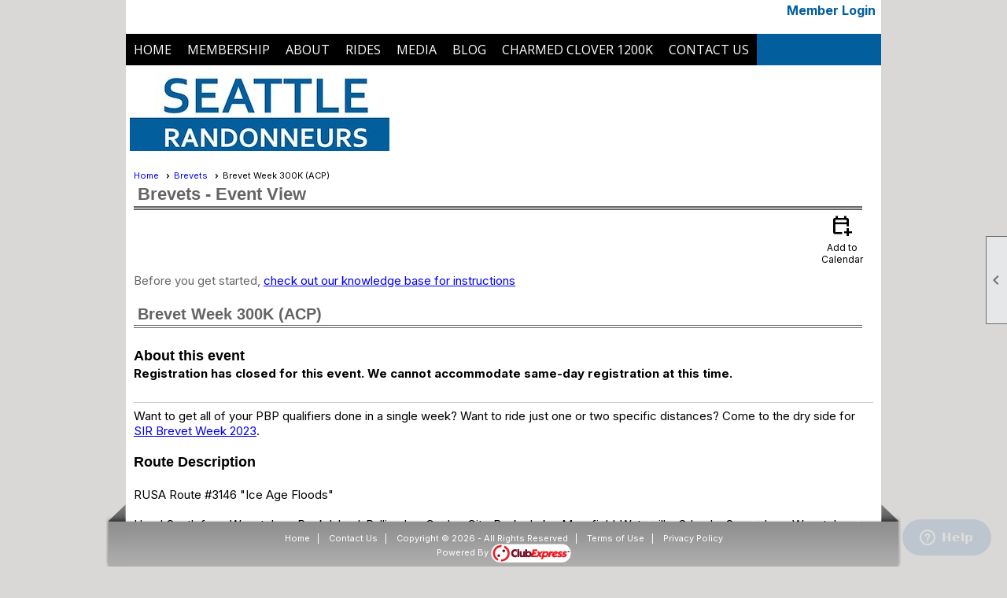

--- FILE ---
content_type: text/html; charset=utf-8
request_url: https://www.seattlerando.org/content.aspx?page_id=4002&club_id=928629&item_id=1821447
body_size: 19798
content:
<!DOCTYPE html>


<html lang="en">
	<head id="page_head">   
		<title id="page_title">Brevet Week 300K (ACP) - Brevets - Seattle International Randonneurs</title>
		
		
		

		
			<script>
				var True = true;
				var False = false;
				var pageId = "4002";
				var enableChangeWarning = False;
				var localChangesPending = False;
				var otherChangesPending = false;
				var userLoggedIn = False;
				var memberNumber = '';
				var memberId = '';
				var previewMode = False;
				var isMobileDevice = False;
				var isMobileDisplay = False;
				var isPostBack = False;
				var submitButtonName = "";
				var cancelButtonName = "";
				var focusControlId = '';
				var isApp = False;
				var app_platform = ""; 
				var hidePageTools = false;
				var isPopup = false;
				var isIE7 = false;
				var isIE8 = false;
				var renewLink = '';
				var paymentLink = '';
				var clubPrefix = "/";
				var pageToolsReferenceSelector = null;
				var isBotSession = True;
				function doCancel() {	}
			</script>  

			
			<link type="text/css" href="/css/smoothness/jquery-ui.min.css?v=20221017" rel="Stylesheet" />	
			<link rel="stylesheet" type="text/css" href="/css/common_ui.css?v=20251209" />
			<link rel="stylesheet" type="text/css" href="/css/widget.css?v=20250731" />
			<link rel="stylesheet" media="print" type="text/css" href="/css/printable.css?v=20221027" />
			
			<script src="/script/jquery.js?v=20221004"></script>

			<link rel='stylesheet' type='text/css' href='/clubs/928629/css/fonts.css?v=2' />
<link rel='stylesheet' type='text/css' href='/css/layout/24/layout.css?v=11' />
<link rel='stylesheet' type='text/css' href='/css/menu/33/menu.css?v=120521' />
<link rel='stylesheet' type='text/css' href='/css/design/13/design.css?v=5' />
<link rel='stylesheet' type='text/css' href='/css/events.css?v=20251205' />
<link rel='stylesheet' type='text/css' href='/css/color/36/color.css?v=120523' />
<link rel='stylesheet' type='text/css' href='/css/color/36/layout/24/layout_color.css?v=11_120523' />
<link rel='stylesheet' type='text/css' href='/css/color/36/menu/33/menu_color.css?v=120521_120523' />
<link rel='stylesheet' type='text/css' href='/css/color/36/design/13/design_color.css?v=5_120523' />
<link rel='stylesheet' type='text/css' href='/clubs/928629/css/club.css?v=14' />
<link rel='stylesheet' type='text/css' href='/clubs/928629/css/custom.css?v=14' />
<link href='/DES/GetFiles.aspx?type=styles&amp;version=63450906214&amp;files=12' type='text/css' rel='stylesheet' />
	
			<link rel="shortcut icon" href="favicon.ico?v=928629_592408091" type="image/x-icon" /> 
			
			<meta name="referrer" content="always" /> 
			<meta name="viewport" content="width=device-width, initial-scale=1" />
		

		
		
		

	</head>

	<body onhelp="return false;">
		<form method="post" action="./content.aspx?page_id=4002&amp;club_id=928629&amp;item_id=1821447" onsubmit="javascript:return WebForm_OnSubmit();" id="form" onreset="if (window.setTimeout) window.setTimeout(&#39;DES_OnReset(false);&#39;, 100);">
<div class="aspNetHidden">
<input type="hidden" name="style_sheet_manager_TSSM" id="style_sheet_manager_TSSM" value="" />
<input type="hidden" name="script_manager_TSM" id="script_manager_TSM" value="" />
<input type="hidden" name="__EVENTTARGET" id="__EVENTTARGET" value="" />
<input type="hidden" name="__EVENTARGUMENT" id="__EVENTARGUMENT" value="" />
<input type="hidden" name="DES_Group" id="DES_Group" value="" />
<input type="hidden" name="__VIEWSTATEFIELDCOUNT" id="__VIEWSTATEFIELDCOUNT" value="2" />
<input type="hidden" name="__VIEWSTATE" id="__VIEWSTATE" value="06aaGD2V9TORViaK7SbMT0GVqDGLkHmaU1NmLFUBFt2KZbVa1zpRXbo5DmHeFuIlc1l9uM3XZyVJ5XiUZib4+xTvq6mDsLmVc+5Oj1GXvppDw/62zWK0XUtpa/irHm/OACoOBqYYZSjFlwOUMbD1zbOGbT6kGKTNxTiyuEqpjl1Jvle+9QRpfYBSQPCFhX5sk6RCQUF+Q7cOxjYaLpTZSS6FJ45uElM/m0fuDO+5TWzWEpbh7PXHdW/IAUbaDcD8YdBS6Gc3l+zibV0oIsVvtLg9BRFjHt/yM/wdk7L3Lk7N+YGiVgodla/kmKDnDS4IWL4WAXtTYqz2gVUxPXsVpVjaxLjBglRwu7mATWTTRDBL5GbMMKsEKqp6y1b+tXoJN3P7w73ssz/FBrJk4pUKUB0gbDoBss/QmYLmXVzIrvEGCJvS13FFXIL8Kw8id5UVVzqlfb3kFs+uy0ErIqWHWIehGOr+zdt6kQ0cHTuWwR7ftCTJEvwjf2Ja1T1stmePk1YtJ7Er1m/2cvowjV3FSMuIwo/CG3E1ad0AymBHEtHC6cY4YiGM2hPo995UcvJriiTjTUmxJRGlWsERHjwqqgDWpdF/I0dMruGCvtGC6bSJ44ev6CAJVvFQCTGUloxF1k/m+Yv7xg2nwO+WmnvaPVGTcKDWjXsYJR1hTW2swvYg2ut/EZLnw4v1kdiX6/s3vt6T0Nxa2m1bFHndF4WhXfLD39lWUFniX16QDq9YozjmpcPLoGFZliAczK79RsgvPh6tfJnCTvY5fToWdfwNqZ3+W4idoeluV/dvSrWA4cUFeO0a7CN691rZbBuRfe1xgY2Hpku0D2zGU5J85XsRrYFtnKmcMHzx9X8+GhZxq9LxloNITrA/sdS/Dyo6/prbWyyjQUw7HHn1c5C7QGs+93bZAU3iUqZ8GJQfA5kwFdtne0Lnw2bCnXcM5GzRw1t95amXjG8MYGuPtsv3CP8xysynAq2O4xwP5cBN+I9PBOmHrM+si2rGDu0tcAKVTsHBAqks0eZVkfd8jR084segKjaoUvJbA/dEi50BkuJdGMfhRGDf+qJk9m/3sZ2K8K6MxFWJLEhP0TId/JUlkFHYjuQQ8/o3NU21tYVGUn70H+Gi9LEonnIyg1MKkMJhZReAm8qJ+5FV/+oWa/L3i1Cm7YuFe1QUlc+1dSEix11PgnhMVV97x/x9zorneOF/DyVoUbn5sEMgU/8/ebBh1Ecu0DtY7gO7KYSxtiQlLrsf/56cuqBWtvDhwM6PVzP6i90SMJLtOUiaXYpK94Zm8zsBS/lJONiPbap8tr/HE2OUFO7afbNsIAVIaL1+jvqNj+CLhCKVtFk8V6sXaK4jkTujd2hS2lhnDFHV6gI6qr7y9CpR+ylSOOtjtBT2Y+xSBnKhZ09KHJXEheSUgBCCN4zu4q81u1qlnD3zNQWky4DJvbBsPRRFNhIwk/e8VqDNUzH18cKMTnzl6AL1HFaRGyuAnXr8mgNWcwHI9i3QiB1GAam2nqy1dtj9nJj8Y0dTlYvbZJ0RCGSey0UvQQ99jVzRISvzmZxvPI7KQpu9JadNSabeIoEGlrpd/Am8rQZLUQQ4VJ+BxPv+UWTbygG4O+bTt3sy2+9fHVyI7JkauB5FkuiazD+804u3jA9ducPYiay8Ac7sM3HbqrnSeZKyNLBtLay8R7kiGoKsWs670lcHUwNrPGBSbgiu4xCBt5cKbZo7WY27Y6Rg+ctUpFCkkOUE+/6VLb4NUoaK8Lnvrp+A/lSje+ELstM2iRrqt37fR3eZOTAnQGgBwKEQfeXKoz80d/b7yQatmZNVEyRc859CClD4zE+YvSOb0Ycylx4pb7lLg3A5aR1zXu6FunaZ/IFpIJ/a0tHaLPxhVyO6UrZFF+w3wY9z0eatsczjvhu2fp1JAorkXgFmZLSm3RWL1048TkJTUwdMjAPHuV7zSmFtEXsokCBhJYr41qyO0TdAHX972tMN6os33+AGvLu0US+H6sg6HiGqPM+PGUNp2TzPgGHaSiQwQ8NIFNyHz17IXe+l" />
<input type="hidden" name="__VIEWSTATE1" id="__VIEWSTATE1" value="c4SstkyHPkt1hQjXE6vdP0pcm7bj9pkypTwYRPgcIxQu3sp17RidOF49gt+jbRUtxjSPe1kENtQtnyMGMtwVlV0ABUtVVUxuWHEu0WddezRGbJrLLeZ4DlTgKlgS0uKHG0cDBilmTBiWAiupBa2ISFi6o+Utc82m6LpybRXrECW9SKCuxAEW1tZDOrI/LFoX6DxBNB8pBNDA3ebr4Gjp/eAXWeiODHdB0M/Bm4LH5AYXisknl1H8uYkFg9d+TJpbeD1ETKMvhL/[base64]/Fo6kY/d7W/oEuXo0aJnISvTKT/A8tYtWqQ26VaXNjzkbYSRvOvOiL3WsOyzULJA4N7hIA2C34UPrcP13HHms5N+cxe8t/pbaDqi+XGRb2UjifCIdN9rpMrLNtoBigeJW3VSypojs/VUoKkOTK5z0YH6UuUn5EvrfB3zAB2GWQndtxDL0haf7KVNa7LqPnq0X7YDydl6VwQh2F96XWuLpc7XwkBKMMtEt1lKEDaXLsiTjzqGU+W66nTvg7BSkYNo0SGhV6CElVRakPDaHGsPEfXxsPB45SBQWH4asEdiiFxqKc2AdkYM0rtSxY92fb/rFMblHBySFhJTQdHYd0OFIyz6I3ImaRy0aH2uLELWbJcJLxgcueEAIM8TnH7MO4LzuFqHNBLFnCI4oK5/WAjqPDSila9uj+fyh32SS9wS4oqI29U5eIi3/N5tiOmQEDlsade3VYcdCIYAuSol7JcZr7Jq/HvB1oChrj2AD9XffAJL03WJJQ9VkHKweggUqzCjGfi1XPiXnnLDbDcYJnJYmVmjWBRhaVqUhJLEhv2GJgNrw2m3Vgnps6dgrf4+5YRXI18t8XBJe01bh9cX9fpU4j5n/fpBTg7ZDx6eJUORi+T1fTWJ3u0KWTXY7EsbEq4u2o/J4EFSGLlzGtzi9bNslesEDn6lf/6xaZ1n2yMZNFvHIRAtzJee0rVbbF+qOyZf3X5tdgqcrINowaFSyIhzkliJA==" />
</div>

<script type="text/javascript">
//<![CDATA[
var theForm = document.forms['form'];
if (!theForm) {
    theForm = document.form;
}
function __doPostBack(eventTarget, eventArgument) {
    if (!theForm.onsubmit || (theForm.onsubmit() != false)) {
        theForm.__EVENTTARGET.value = eventTarget;
        theForm.__EVENTARGUMENT.value = eventArgument;
        theForm.submit();
    }
}
//]]>
</script>


<script src="/WebResource.axd?d=pynGkmcFUV13He1Qd6_TZD_D2KgvBt7G12Vw1g4A0HNv5Br7URGTkjksE-TYATFOTvNuxQ2&amp;t=638343903423008439" type="text/javascript"></script>


<script src="/Telerik.Web.UI.WebResource.axd?_TSM_HiddenField_=script_manager_TSM&amp;compress=1&amp;_TSM_CombinedScripts_=%3b%3bSystem.Web.Extensions%2c+Version%3d4.0.0.0%2c+Culture%3dneutral%2c+PublicKeyToken%3d31bf3856ad364e35%3aen-US%3ae441b334-44bb-41f8-b8ef-43fec6e58811%3aea597d4b%3ab25378d2%3bTelerik.Web.UI%3aen-US%3a8b7d6a7a-6133-413b-b622-bbc1f3ee15e4%3a16e4e7cd%3a365331c3%3a24ee1bba%3a874f8ea2%3ac128760b%3a19620875%3ab2e06756%3a92fe8ea0%3afa31b949%3a4877f69a%3a33715776%3af46195d3%3a490a9d4e%3abd8f85e4%3aed16cbdc" type="text/javascript"></script><input type='hidden' id='DES_JSE' name='DES_JSE' value='' />
<script type='text/javascript'>
//<![CDATA[

var vJDHF = document.getElementById ? document.getElementById('DES_JSE') : (document.all ? document.all['DES_JSE'] : null);
if (vJDHF){vJDHF.value='1';}
//]]>
</script>
<script type='text/javascript' src='/DES/GetFiles.aspx?type=scripts&amp;version=4.0.7.5000&amp;files=0_48'></script>
<script type='text/javascript'>
//<![CDATA[
var gDES_VG={VCnt:3,POC:1,FOC:false,AOC:false,POS:1,FOS:true,AOS:true,ErrCtlCss:' DESVALFieldWithError',ErrLstCss:' DESVALListWithError',ErrChkCss:' DESVALCheckBoxWithError',ErrCtlCss2:' DESVALFieldWithErrorAlt',ErrLstCss2:' DESVALListWithErrorAlt',ErrChkCss2:' DESVALCheckBoxWithErrorAlt',CBECCMd:0,AltTmpt:'Please correct these errors:{NEWLINE}{0}',AltLdTxt:'#. ',AltLstStl:true,BlkT:1000,BlkOC:0,BlkOS:0,SOrd:new Array(1,2,0),ADVal:1};
//]]>
</script>

<script type="text/javascript">
//<![CDATA[
function WebForm_OnSubmit() {
if (!DES_ValOnSubmit())return false;
return true;
}
//]]>
</script>

<div class="aspNetHidden">

	<input type="hidden" name="__VIEWSTATEGENERATOR" id="__VIEWSTATEGENERATOR" value="65E7F3AF" />
</div>

			<a href="#page_content" id="skip_nav" tabindex="1">Skip to main content</a>
			<a name="top"></a>
			
			
			
			
			

			

			
			

			<link type="text/css" rel="stylesheet" href="/Telerik.Web.UI.WebResource.axd?d=PMrIT5dOWaVYIcpFWUE4nASZJIcoXVN4K9w0-IMq6kq82aBsfgdc_wRQPncrQ56TM52VwPicBY1sKs0UqkC6ugR0hMjIOdrPKuowewfVgw1AZosB0&amp;t=638227073199744065&amp;compress=1&amp;_TSM_CombinedScripts_=%3b%3bTelerik.Web.UI%2c+Version%3d2018.2.710.45%2c+Culture%3dneutral%2c+PublicKeyToken%3d121fae78165ba3d4%3aen-US%3a8b7d6a7a-6133-413b-b622-bbc1f3ee15e4%3a92753c09%3a91f742eb" />
			
			<script type="text/javascript">
//<![CDATA[
Sys.WebForms.PageRequestManager._initialize('script_manager', 'form', ['tctl00$ctl00$ajax_managerSU','ctl00_ctl00_ajax_managerSU'], [], [], 90, '');
//]]>
</script>

			<script>
				$telerik.$.ajaxPrefilter(function (s) { if (s.crossDomain) { s.contents.script = false; } });
			</script>

			<input name="changes_pending" type="hidden" id="changes_pending" />
			<script src="https://s3.us-east-1.amazonaws.com/ClubExpressWebFiles/script/jquery-ui.min.js?v=20221017" integrity="sha384-rxCb5hadGhKYsOzRIvOkQ0ggxhZ5fjRxGVY+gkYd5vCYHxwwA5XxrDAW5fAnz9h5" crossorigin="anonymous"></script>
			<script src="/script/widget.js?v=20240307"></script>
			<script src="/script/common.js?v=20260105"></script>

			<script src="/script/address_verification.js?v=20250328"></script>
			<style> @import url("/css/address_verification.css?v=20250328");</style>

			

			

			
<div id="sliding_page_tools">
	
	<style type="text/css">
		@import url("/css/page_tools.css?v=20200604");
	</style>
	<i class="material-icons slide-indicator">&#xE314;</i>
	<ul>
		<li><a class="print-link" title="Print" id="print_link" onclick="printPage(&#39;&#39;, &#39;&#39;, &#39;Seattle International Randonneurs&#39;, &#39;www.seattlerando.org&#39;); return false;" href="#"><i class='material-icons'></i>Print This Page</a></li>
		<li><a href="#" id="text_size" onclick="toggleTextSize(); return false;" title="Text Size" aria-label="Change Text Size" rel="nofollow" ><i class="material-icons">&#xE262;</i>Text Size</a></li>
		<li></li>
		<li ><a href="#top" id="go_to_top" title="Go To Top" aria-label="Got To Top of Page" rel="nofollow"><i class="material-icons">&#xE55D;</i>Scroll To Top</a></li>
		<li></li>
	</ul>

</div>



		
			
		
			<link rel="stylesheet" type="text/css" href="/script/galleria/themes/twelve/galleria.twelve.css" />	
			
			
			<script>
				$(document).ready(function () {
					if (focusControlId) {
						window.setTimeout(function () {
							var focusElement = document.getElementById(focusControlId);
							if (focusElement) {
								focusElement.focus();
							}
						}, 100);
					}
					
					var zenScript = document.createElement('script');
					zenScript.setAttribute('id', 'ze-snippet');
					zenScript.setAttribute('src', 'https://static.zdassets.com/ekr/snippet.js?key=e429ae43-bbec-4591-8dbb-e47eb91740bb');
					document.head.appendChild(zenScript);
					zenScript.onload = function () {
						zE('webWidget', 'setLocale', 'en-us');
						window.zESettings = {
							"webWidget": {
								"chat": {
									"suppress": true
								},
								"talk": {
									"suppress": true
								},
								"answerBot": {
									"suppress": true
								},
								"color": { "theme": "#3a73b2", "launcher": "#3a73b2", "launcherText": "#FFFFFF", "header": "#3a73b2" }
							}
						}
						zE('webWidget', 'helpCenter:setSuggestions', { search: '4002' });
					}
				});

			</script>
			
			
		
			<input name="hidden_button_for_address_verification" id="hidden_button_for_address_verification" type="button" onclick="handleAddressVerificationAfterSubmit()" style="display:none" />
		

<div class="cb-1"></div>
<div id="layout_wrapper" class="watermark">
	<div class="top-line">
		<div class="user-panel">
			

<style type="text/css">
	@import url(/css/user_panel.css?v=20210604);
</style>
<script type="text/javascript" src="/script/user_panel.js?v=20240312"></script>


<div id="user_wrapper" class="horizontal">
	<div id="important_icons" >
		
		
		<div id="cart_link" onclick="showCart(false); return false;"><a rel="nofollow" href="/content.aspx?page_id=585&club_id=928629" class="cart-link important-cart-link"  style='display:none;'  title='Your cart is empty' ></a></div>
		
	</div>
	<div id="user_bar" style="padding-right:2px;">
		<div id="user_panel">
			<div id="non_member_panel">
				<a href="/content.aspx?page_id=31&club_id=928629&action=login&user=5&" class="login-link"  rel='nofollow'>Member Login</a>
				<div id="cart_link_non_member" class="cart-link important-cart-link" onclick="showCart(this); return false;"><a rel="nofollow" href="/content.aspx?page_id=585&club_id=928629" class="cart-link cart-link-panel"  style='display:none;'  title='Your cart is empty' >My Shopping Cart</a></div>
			</div>
			 <!--END MEMBER PANEL -->
		</div> <!--END USER PANEL -->
	</div>
	<div id="cart_tooltip">
		<div class="cart-tooltip-title">Shopping Cart</div>
		<a class="cart-close" href="javascript:;" onclick="closeCartTip();return false;"><span class="material-icons">cancel</span></a>
		<div id="cart_tooltip_data"></div>
	</div>
	<div class="clear"></div>
</div>

		</div>
		

		<div class="user-controls">
			
		
		
		</div>
		<div class="social-network-panel">
			
		</div>
	</div> 
	
	<div class="clear"></div>

	<nav>
		<ul class='site-menu horizontal'><li> <span><a href="/content.aspx?page_id=0&club_id=928629">Home</a></span></li><li class='sub-parent' role='button' tabindex='0'><span><span>Membership</span></span><ul class='sub-menu'><li> <span><a href="/content.aspx?page_id=22&club_id=928629&module_id=289083">Become a Member</a></span></li><li> <span><a href="/content.aspx?page_id=60&club_id=928629">Member Signup</a></span></li></ul></li><li class='sub-parent' role='button' tabindex='0'><span><span>About</span></span><ul class='sub-menu'><li> <span><a href="/content.aspx?page_id=22&club_id=928629&module_id=287207">Randonneuring</a></span></li><li> <span><a href="/content.aspx?page_id=22&club_id=928629&module_id=289079">Come ride with SIR</a></span></li><li> <span><a href="/content.aspx?page_id=22&club_id=928629&module_id=289217">Randonneuring Tip Sheet</a></span></li><li> <span><a href="/content.aspx?page_id=22&club_id=928629&module_id=289233">What to Expect on an SIR </a></span></li><li> <span><a href="/content.aspx?page_id=22&club_id=928629&module_id=289078">Permanents & Brevets</a></span></li><li> <span><a href="/content.aspx?page_id=274&club_id=928629">FAQ</a></span></li></ul></li><li class='sub-parent' role='button' tabindex='0'><span><span>Rides</span></span><ul class='sub-menu'><li  aria-current='page'  class = 'selected-menu-item'><span><a href="/content.aspx?page_id=4001&club_id=928629">Brevets</a></span></li><li> <span><a href="/content.aspx?page_id=22&club_id=928629&module_id=290928">Permanents</a></span></li><li> <span><a href="/content.aspx?page_id=22&club_id=928629&module_id=756732">Rouleur Series 2026</a></span></li><li> <span><a href="/content.aspx?page_id=22&club_id=928629&module_id=750885">Brevet Week 2026</a></span></li><li> <span><a href="/content.aspx?page_id=22&club_id=928629&module_id=311675">Detours and Conditions</a></span></li></ul></li><li> <span><a href="/content.aspx?page_id=22&club_id=928629&module_id=558413">Media</a></span></li><li> <span><a href='http://blog.seattlerando.org/'target='_blank'>Blog</a></span></li><li> <span><a href="/content.aspx?page_id=22&club_id=928629&module_id=750891">Charmed Clover 1200K</a></span></li><li> <span><a href="/content.aspx?page_id=4&club_id=928629">Contact Us</a></span></li></ul> 
	</nav>
	<div class="clear"></div>
	<header>
		<div id="header_cell" class="head"><style>
    #mobile_layout_wrapper header .mobile-header {background-color: #fff !important;}
    .header_left {
    width:36%;
    float:left;
    }
    .header_right {
    float:right;
    width:65%;
    margin-right:-15px;
    }
    /* Smartphones (portrait) ----------- */
    @media only screen
    and (min-device-width : 320px)
    and (max-device-width : 480px)
    and (orientation : portrait) {
    .header_left {
    width:100%;
    float:none;
    clear:left;
    }
    .header_left img {width:100%;}
    .header_right {
    width:100%;
    float:none;
    clear:left;
    margin-right:0px;
    }
    }
    /* Smartphones (landscape) ----------- */
    @media only screen
    and (min-device-width : 320px)
    and (max-device-width : 480px)
    and (orientation : landscape) {
    .header_left img {width:100%;}
    }
</style>
<div class="header_left">
<img src="//s3.amazonaws.com/ClubExpressClubFiles/928629/graphics/bluelogo_1980989356.jpg " alt="">
</div>
<div class="header_right">
<div id="s|287362" class="ce-widget slideshow minimal" style="width: 100%; height: 99px;" contenteditable="false">
<div class="widget-loading"><img src="images/loading3.gif"></div>
<div class="placeholder-type">Slideshow</div>
<div class="placeholder-title">Header Slider</div>
<script>var options287362 = {		dummy: '/images/error.gif',		maxScaleRatio:0,		autoplay:true,		transition:'fade',		thumbnails:false,		imageMargin:0,		idleMode:false,		debug:false,		imageCrop:true,		thumbCrop:true,		showCaption:false,		showCounter:false,		showImagenav:false};$('#s\\|287362').data('options', options287362);</script>
</div>
</div></div>
	</header>
	<div class="clear"></div>
	
	<div id="content_column">
		<div id="inner_content">
			<div id="ctl00_crumb_trail_container" class="crumb-trail-container"><a href="/content.aspx?page_id=0&club_id=928629">Home</a><a href="/content.aspx?page_id=4001&club_id=928629">Brevets</a><span aria-current='page'>Brevet Week 300K (ACP)</span></div>
				<div id="page_content"><div id="ctl00_ctl00_event_window_manager" style="display:none;">
	<!-- 2018.2.710.45 --><div id="ctl00_ctl00_event_window_manager_alerttemplate" style="display:none;">
		<div class="rwDialogPopup radalert">			
			<div class="rwDialogText">
			{1}				
			</div>
			
			<div>
				<a  onclick="$find('{0}').close(true);"
				class="rwPopupButton" href="javascript:void(0);">
					<span class="rwOuterSpan">
						<span class="rwInnerSpan">##LOC[OK]##</span>
					</span>
				</a>				
			</div>
		</div>
		</div><div id="ctl00_ctl00_event_window_manager_prompttemplate" style="display:none;">
		 <div class="rwDialogPopup radprompt">			
			    <div class="rwDialogText">
			    {1}				
			    </div>		
			    <div>
				    <script type="text/javascript">
				    function RadWindowprompt_detectenter(id, ev, input)
				    {							
					    if (!ev) ev = window.event;                
					    if (ev.keyCode == 13)
					    {															        
					        var but = input.parentNode.parentNode.getElementsByTagName("A")[0];					        
					        if (but)
						    {							
							    if (but.click) but.click();
							    else if (but.onclick)
							    {
							        but.focus(); var click = but.onclick; but.onclick = null; if (click) click.call(but);							 
							    }
						    }
					       return false;
					    } 
					    else return true;
				    }	 
				    </script>
				    <input title="Enter Value" onkeydown="return RadWindowprompt_detectenter('{0}', event, this);" type="text"  class="rwDialogInput" value="{2}" />
			    </div>
			    <div>
				    <a onclick="$find('{0}').close(this.parentNode.parentNode.getElementsByTagName('input')[0].value);"				
					    class="rwPopupButton" href="javascript:void(0);" ><span class="rwOuterSpan"><span class="rwInnerSpan">##LOC[OK]##</span></span></a>
				    <a onclick="$find('{0}').close(null);" class="rwPopupButton"  href="javascript:void(0);"><span class="rwOuterSpan"><span class="rwInnerSpan">##LOC[Cancel]##</span></span></a>
			    </div>
		    </div>				       
		</div><div id="ctl00_ctl00_event_window_manager_confirmtemplate" style="display:none;">
		<div class="rwDialogPopup radconfirm">			
			<div class="rwDialogText">
			{1}				
			</div>						
			<div>
				<a onclick="$find('{0}').close(true);"  class="rwPopupButton" href="javascript:void(0);" ><span class="rwOuterSpan"><span class="rwInnerSpan">##LOC[OK]##</span></span></a>
				<a onclick="$find('{0}').close(false);" class="rwPopupButton"  href="javascript:void(0);"><span class="rwOuterSpan"><span class="rwInnerSpan">##LOC[Cancel]##</span></span></a>
			</div>
		</div>		
		</div><input id="ctl00_ctl00_event_window_manager_ClientState" name="ctl00_ctl00_event_window_manager_ClientState" type="hidden" />
</div>

<div id="ctl00_ctl00_ajax_managerSU">
	<span id="ctl00_ctl00_ajax_manager" style="display:none;"></span>
</div>

<div class="event-title-container">
	<h1><span id="ctl00_ctl00_module_name">Brevets</span>&nbsp;-&nbsp;Event View</h1>

	<div class="user-control-container detail-icon-container">
		


<link rel="stylesheet" href="https://fonts.googleapis.com/css2?family=Material+Symbols+Outlined:opsz,wght,FILL,GRAD@20..48,100..700,0..1,-50..200" />

<div class="detail-control">
	
		<a  role='button'  class='dummy detail-link' id='ctl00_ctl00_detail_icons_vcalendar_imagebutton_browser'  title="Add to my Calendar"  href='#' onclick="__doPostBack('ctl00$ctl00$detail_icons$vcalendar_imagebutton_browser','');return false;"><span class='material-icons material-symbols-outlined'>calendar_add_on</span>Add to Calendar</a>
		
		
		
		
	
	
	
	
	
</div>

<script type="text/javascript">
    // I really hope this is unrelated to the ASP.Net control that will have a different ID
    if (('False') && ('False')) {
        $('#share_link').show();
    }
    else {
        $('#share_link').hide();
    }

    // openAppCalendar
    function openAppCalendar() {
        var tempstart = new Date(0);
        var startDate = new Date(tempstart.getTime() + (tempstart.getTimezoneOffset() * 60 * 1000));
        var tempEnd = new Date(0);
        var endDate = new Date(tempEnd.getTime() + (tempEnd.getTimezoneOffset() * 60 * 1000));
        var title = '';
        var location = '';
        var notes = '';
        var eventId = '1821447';
        var appEvent = {
            command: 'add-calendar-event',
            title: title,
            location: location,
            description: notes,
            start: startDate,
            end: endDate,
            id: eventId
        };
        JSToApp(appEvent);
    }

    // confirmConvertQuickEvent
    function confirmConvertQuickEvent(isRSVPType) {
        if (isRSVPType) {
            radconfirm("Convert this QuickEvent to a full event and register 'Yes' respondents?", confirmConvertRSVP_Event, 500, 100, null, "", null);
        }
        else {
            radconfirm("Convert this QuickEvent to a full event?", convertStandardQuickEvent, 300, 100, null, "", null);
        }
    }

    // confirmConvertRSVP_Event
    function confirmConvertRSVP_Event(confirmed) {
        if (confirmed == null) {
            return;
        }
        if (confirmed) {
            radconfirm("Send confirmation emails to registrants?", convertRSVPQuickEvent, 300, 100, null, "", null);
        }
    }

    // convertRSVPQuickEvent
    function convertRSVPQuickEvent(sendEmails) {
        if (sendEmails == null) {
            return;
        }
        if (sendEmails) {
            __doPostBack("", "cqersvpem");
        }
        else {
            __doPostBack("", "cqersvp");
        }
    }

    // convertStandardQuickEvent
    function convertStandardQuickEvent(confirmed) {
        if (confirmed == null) {
            return;
        }
        if (confirmed) {
            __doPostBack("", "cqe");
        }
    }

    // confirmCancelEvent
    function confirmCancelEvent(registrationEvent) {
        if (registrationEvent) {
            radconfirm("Caution: Cancelling an event will immediately cancel all registrations, generate a user credit for any payments already made, and send a cancellation email to all registrants. This action CANNOT be reversed. Please confirm by clicking 'Confirm', or click 'Cancel' to take no action.", confirmCancelEventSecondTime, 500, 100, null, "", "/images/icons/red-alert.png");
        }
        else {
            radconfirm("Cancel this event?", cancelEvent, 300, 100, null, "", null);
        }
    }

    // confirmCancelEventSecondTime
    function confirmCancelEventSecondTime(confirmed) {
        if (confirmed == null) {
            return;
        }
        if (confirmed) {
            radconfirm("Please Confirm -- Do you really want to cancel this event?", cancelEvent, 300, 100, null, "", "/images/icons/red-alert.png");
        }
    }

    // cancelEvent
    function cancelEvent(confirmed) {
        if (confirmed == null) {
            return;
        }
        if (confirmed) {
            __doPostBack("", "cancel_all");
        }
    }

    // refreshEventWarning
    function refreshEventWarning() {
        if (confirm("Refresh the Event. Doing so will cause all event related data to be cleared and reloaded. This should only be used if errors are reported accessing the event.")) {
            __doPostBack("ctl00$ctl00$detail_icons$refresh_event_button", "");
        }
    }
</script>
	</div>
	<div class="clear"></div>
</div>

<div class="instruction-text new-instruction-text">
Before you get started, <a href="https://help.clubexpress.com" target="_blank">check out our knowledge base for instructions</a>
</div>

<div class="event-detail-content">
	<div class="section event-details-header">
		
	</div>

	<div class="title-container">
		<h2>Brevet Week 300K (ACP)</h2>
		

		
	</div>
		
	
		<div class="section full">
			<h3>About this event</h3>
			<div><!-- BEGIN SIR CUSTOMIZATION FOR Brevet Week 300K (ACP) -->
<!-- BEGIN SIR HEADER -->
<script>
    $(document).ready(function () {
        var waiverOpened=false;

        const windowUrl = new URL(location.href);

        if (windowUrl.searchParams.get('fbclid')) {
            windowUrl.searchParams.delete('fbclid');
            window.location = windowUrl.toString();
            return;
        }

        if (window?.navigator?.userAgent?.includes('FBAN/FB')) {
            $("#ctl00_ctl00_register_button").remove();
            return;
        }

        $("#sir-fb-ios-browser").remove();

        if (!20) {
            $("#sir-ride-cost").remove();
        }

        if (Date.now() < new Date("2023-04-20T07:00:00.000Z").valueOf()) {
            // not yet open
            $("#sir-registration-open").remove();
            $("#sir-registration-closed").remove();
            $("#sir-insurance-waiver").remove();
            $("#ctl00_ctl00_register_button").remove();
        } else if (Date.now() <= new Date("2023-05-18T06:59:59.000Z").valueOf()) {
            // open
            $("#sir-registration-not-yet-open").remove();
            $("#sir-registration-closed").remove();

            if (userLoggedIn) {
                $("#sir-login-required").remove();
                $("#ctl00_ctl00_register_button").click(function () {
                    if (waiverOpened) {
                        return true;
                    }

                    alert('Registration is a two step process:\n\n1. Complete the waiver.\n2. Click the "Register Now" button again to register for the event.');
                    window.open('https://waiver.smartwaiver.com/v/sir20230521300k');
                    waiverOpened = true;
                    return false;
                });
            } else {
                $("#sir-insurance-waiver").remove();
            }
        } else {
            // closed
            $("#sir-registration-not-yet-open").remove();
            $("#sir-registration-open").remove();
            $("#sir-insurance-waiver").remove();
            $("#ctl00_ctl00_register_button").remove()
        }
    });
</script>
<div id="sir-fb-ios-browser">
<strong>Our waiver and registration process does not work with the Facebook IOS integrated web browser. To open this page in a "real" (native) browser:</strong>
<br>
<ul>
    <li>
    Click the ellipses (three dots) in the lower right corner of this window. You may need to scroll the page up slightly to encourage the ellipses to appear at the bottom of the screen.
    <br>
    <img src="https://images.clubexpress.com/928629/photos/screen/IMG_0950_443563525.jpeg" style="width: 50%" alt="FB IOS App Menu Ellipses" border="0">
    </li>
    <br>
    <li>
    Click "Open in Browser" in the popup menu.
    <br>
    <img src="https://images.clubexpress.com/928629/photos/screen/IMG_0951_357287593.jpeg" style="width: 50%" alt="FB IOS App Open In Browser Menu" border="0">
    </li>
    <br>
    <li>
    Continue with the waiver and registration process.
    </li>
</ul>
<hr>
</div>
<!-- -------------------------------------------------- -->
<!-- ****** Registration Temporarily Unavailable ****** -->
<!-- -------------------------------------------------- -->
<div id="sir-registration-not-yet-open">
<strong>Registration opens Thursday, April 20 at 12:01 AM (Pacific Time).</strong>
<br>
</div>
<!-- -------------------------------------------- -->
<!-- ****** Registration Open and Required ****** -->
<!-- -------------------------------------------- -->
<div id="sir-registration-open">
<div id="sir-login-required">
<strong>To register online: </strong><span style="color: rgb(192, 0, 0);"><a href="/login">sign in</a> to your SIR member account. Don't have one?&nbsp;<a href="/content.aspx?page_id=60&amp;club_id=928629" target="_blank">Create one. It's free!</a>
<br>
Once you login the <strong>Register</strong>&nbsp;button will be visible on the right side of this page (or bottom for mobile browsers).</span>
</div>
<ul>
    <li>
    <strong>Advance registration is required</strong> — we cannot accommodate same-day registration.
    </li>
    <li>
    <strong>Membership: </strong>All riders must have current RUSA and SIR memberships (you'll enter your RUSA number during registration). Don't have a RUSA membership? <a href="https://rusa.org/pages/memberservices" target="_blank">Join here (or renew if your RUSA membership has expired).</a> Allow a few days in advance for RUSA verification.
    </li>
    <li>
    Online registration is open until <strong>Wednesday, May 17 at 11:59 PM (Pacific Time).</strong>
    </li>
    <div id="sir-ride-cost">
    <li>
    Ride cost is <strong>$20 paid online at the time of registration.</strong>
    </li>
    </div>
</ul>
</div>
<!-- -------------------------------------------------- -->
<!-- ****** Registration Closed ******                  -->
<!-- -------------------------------------------------- -->
<div id="sir-registration-closed">
<strong>Registration has closed for this event. We cannot accommodate same-day registration at this time.</strong>
<br>
</div>
<!-- ------------------------------ -->
<!-- ****** Insurance Waiver ****** -->
<!-- ------------------------------ -->
<div id="sir-insurance-waiver">
<hr>
<br>
The online registration includes signing a responsibility waiver using the same SmartWaiver system used for RUSA Permanents.
<br>
<br>
<strong><span style="color: rgb(255, 0, 0);">YOU MUST SUBMIT A COMPLETED WAIVER IN ORDER TO START THE RIDE</span></strong>
</div>
<br>
<hr>
<!-- END SIR HEADER -->
<!-- BEGIN SIR DETAILS -->
Want to get all of your PBP qualifiers done in a single week? Want to ride just one or two specific distances? Come to the dry side for <a href="https://ridewithgps.com/events/204213-wenatchee-brevet-week" target="_blank">SIR Brevet Week 2023</a>.
<br>
<h3>Route Description</h3>
<br>
RUSA Route #3146 "Ice Age Floods"
<br>
<br>
Head South from Wenatchee-Rock Island-Pallisades-Coulee City-Banks Lake-Mansfield-Waterville-Orlando-Sunnysloap-Wenatchee
<br>
<br>
Note: This route features 26.2K (~16.3 miles) of gravel, including a gravel climb affectionately known as Three Devils. 28mm or larger tires recommended.
<!-- END SIR DETAILS -->
<!-- BEGIN SIR FOOTER -->
<br>
<h3>Route and Cuesheet</h3>
<br>
<a href="https://ridewithgps.com/routes/41899449" target="_blank">https://ridewithgps.com/routes/41899449</a>
<strong>[FINAL]</strong>
<br>
<br>
<strong>Note:</strong>
Printed cuesheets will not be available at the start. You may choose to print your own. To print the cuesheet from the <a href="https://ridewithgps.com/routes/41899449" target="_blank">route page</a>, click the <strong>More</strong> button, then select <strong>Print Cuesheet</strong>.
<!-- END SIR FOOTER -->
<!-- BEGIN SIR RULES -->
<br>
<h3>General Rules</h3>
<ul>
    <li>All riders are required to have read and signed a waiver (part of the online event registration) before beginning the ride.</li>
    <li>All riders must comply with local traffic laws as well as <a href="https://rusa.org/pages/rulesForRiders" target="_blank">RUSA's Rules for Riders</a>.</li>
    <li>All riders must have front and rear lights, a reflective vest or sash, and reflective ankle bands. See RUSA <a href="https://rusa.org/pages/rulesForRiders" target="_blank">Article 10</a> for details. Be prepared to show these to the ride organizer at the start. Lights should be on during any low-light conditions (rain, fog, night, tunnels, etc).</li>
    <li>All riders who cannot finish a ride (DNF) must contact the organizer ASAP using the phone number on the brevet control card.</li>
    <li>All riders must turn in their signed brevet control card at the ride finish.</li>
    <li>All riders must check-in with the organizer or a volunteer at the start, the finish, at any overnight controls.</li>
</ul>
<!-- END SIR RULES -->
<!-- END SIR CUSTOMIZATION FOR Brevet Week 300K (ACP) -->
<!-- GENERATED 2023-03-31T03:46:55Z --></div>
		</div>
	

	<div class="clear"></div>
	

<style type="text/css">
    #load_repeated { float:none; clear:left; }
</style>

<div class="detail-control">
	<div class="section date-time">
		<h3>Date and Time</h3>
        <div class="form-row date-row">
            <div>Sunday, May 21, 2023, 6:00 AM</div>
            
        </div>
    </div>

	
		<div class="section">
			<h3>Location</h3>
			<div class="form-row"><div class="event-location-text">Hilton Garden Inn<br>25 N. Worthern Street<br>Wenatchee, WA&nbsp;&nbsp;98801<br>USA<br>509-662-0600<br></div><div class="map-link"><a href="http://maps.google.com/maps?q=25%20N.%20Worthern%20Street,Wenatchee,WA,98801,USA" target="_blank"><img border="0" src="/images/shared_images/google-maps-icon.png" title="Click 'Google Maps' for a map and directions to the event"></a></div></div>
		</div>
	
				
	
</div>

<script type="text/javascript">
    // ready
    $(document).ready(function () {
        listenForMultiDateClick();
    });

    // listenForMultiDateClick()
    function listenForMultiDateClick() {
        var eventId = 1821447;
        var clubId = 928629;
        $('.more-dates-link').click(function () {
            $.ajax({
                method: "GET",
                url: '/handlers/repeating_event_dates.ashx?event_id=' + eventId + '&club_id=' + clubId,
                dataType: "text",
                cache: false,
                async: true,
                success: function (data) {
                    $('#load_repeated').html(data);
                    $('#load_repeated').slideToggle();
                    $('.more-dates-link').slideToggle();
                },
                error: function () { alert('An error occurred while creating additional event dates'); }
            });
        });
    }
</script>

	<div class="user-control-container user-action-container">
		

<div class="detail-control user-action-control">
	
    
    
    
    
    
    
    
    
    
    
    
    
</div>





<script type="text/javascript">
    // scrollToRegister - "#register_section" is the id of a control in detail_registration.ascx, it is not in this control itself
    function scrollToRegister() {
        $('html,body').animate({
            scrollTop: $("#register_section").offset().top
        });
    }

    // rsvpYes
    function rsvpYes(confirmed) {
        if (confirmed) {
            __doPostBack("ctl00$ctl00$user_actions$rsvp_yes_button", "rsvp_y");
        }
    }

    // rsvpNo
    function rsvpNo(confirmed) {
        if (confirmed) {
            __doPostBack("ctl00$ctl00$user_actions$rsvp_no_button", "rsvp_n");
        }
    }

    // rsvpMaybe
    function rsvpMaybe(confirmed) {
        if (confirmed) {
            __doPostBack("ctl00$ctl00$user_actions$rsvp_maybe_button", "rsvp_m");
		}
	}

	// confirmRSVP
	function confirmRSVP(action) {
		if (action == "rsvp_y") {
			//			radconfirm("Respond 'Yes' to this event?", rsvpYes, 300, 100, null, "", null);
			rsvpYes(true);
		}
		else if (action == "rsvp_n") {
			//			radconfirm("Respond 'No' to this event?", rsvpNo, 300, 100, null, "", null);
			rsvpNo(true);
		}
        if (action == "rsvp_m") {
            //			radconfirm("Respond 'Maybe' to this event?", rsvMaybe, 300, 100, null, "", null);
            rsvpMaybe(true);
        }
    }

    // confirmRemoveWaitlistEntry
    function confirmRemoveWaitlistEntry() {
        radconfirm("Do you want to be removed from the Waitlist?", removeWaitlistedEntry, 350, 100, null, "", null);
    }

    // removeWaitlistedEntry
    function removeWaitlistedEntry(confirm) {
        if (confirm == null) {
            return;
        }
        if (confirm) {
            __doPostBack("ctl00$ctl00$user_actions$waitlist_button", "wtl_rm");
        }
    }
</script>
	</div>

	
		
	
		<div class="section">
			<h3>Event Contact(s)</h3>
			<div class="form-row">Rose Cox<br>917-822-8452 (c)<br><br>Gregory Cox<br>
</div>					
		</div>
	

	<div class="section">
		<h3>Category</h3>
		<div class="form-row">2023 Brevet Schedule</div>				
	</div>

	

<div class="detail-control">
	

	

	
</div>

	

<div class="detail-control">	
	<div class="section">
		<h3>Registration Info</h3>
		<div class="form-row registration-description">
			Registration has closed - Event is past
		</div>
		
		
			
		
			<div class="form-row no-wrap section-subtitle">
				Payment In Full In Advance Only
			</div>
		
		
		
		
		
		
	</div>
</div>			
		
	
			
	
		
	
		
	

<script src="/script/spinner/number.js?v=20211005" type="text/javascript"></script>
<link rel="stylesheet" type="text/css" href="/css/pages/events/number.css?v=20211005">





<input type="hidden" name="ctl00$ctl00$detail_registration$mailing_list_id" id="ctl00_ctl00_detail_registration_mailing_list_id" />
<input type="hidden" name="ctl00$ctl00$detail_registration$non_member_name" id="ctl00_ctl00_detail_registration_non_member_name" />
<input type="hidden" name="ctl00$ctl00$detail_registration$slots_available_hidden" id="ctl00_ctl00_detail_registration_slots_available_hidden" />



<div id="register_section" class="section">
	
	
	<div class="clear"></div>
	<span style='visibility:hidden;display:none' class='error-message'  id='ctl00_ctl00_detail_registration_quantity_custom_validator'><img id="ctl00_ctl00_detail_registration_quantity_custom_validator_Img" src="/DES/Appearance/Validation/error.svg" alt="" style="vertical-align:middle;" />&nbsp;<span id='ctl00_ctl00_detail_registration_quantity_custom_validator_Txt'>Invalid Quantity</span></span>

	

	<div id="ctl00_ctl00_detail_registration_visibility_dummy_div" class="visibility_dummy_div">

	</div>
</div>


	<script type="text/javascript">
		$(document).ready(function () {
			setupSpinner();
		});

		//// afterAjaxRequest
		//function afterAjaxRequest() {
		//	setupSpinner();
		//}

		// setupSpinner
		function setupSpinner() {
			$('.spinner').each(function () {
				$(this).number();
			});
		}

        // showSearchButtonClick
        function showSearchButtonClick() {
            $('.search-click').hide();
			$("#non_member_search_panel").show();
        }

        // hideThis
        function hideThis(el) {
            /*$(el).parent().fadeOut();*/
            $("#non_member_search_panel").fadeOut();
            $('.search-click').fadeIn();
		}

        // hideTopRegisterNowButton
		function hideTopRegisterNowButton() {
			$(".register-now-button").hide();
		}

		// setNonMember
		function setNonMember(memberId, memberName) {
			var mailing_list_id_control = document.getElementById('ctl00_ctl00_detail_registration_mailing_list_id');
			var non_member_name_control = document.getElementById('ctl00_ctl00_detail_registration_non_member_name');
			//var non_member_name_display = document.getElementById('<= non_member_name_display.ClientID %>');
			mailing_list_id_control.value = memberId;
			non_member_name_control.value = memberName;
			//non_member_name_display.innerHTML = memberName;

			__doPostBack("", memberId);
        }
    </script>


	
	<div class="clear"></div>
</div>

<div class="clear"></div>

<script type="text/javascript">
	var currencySymbol = '$';

	// ready
	$(document).ready(function () {
		fixFeeDisplay();
	});

	// fixFeeDisplay
	function fixFeeDisplay() {
		if (currencySymbol == '$') {
			return;
		}
		var $feePanels = $('div.registrant-fee');
		if ($feePanels.length == 0) {
			return;
		}
		$feePanels.each(function () {
			var $this = $(this);
			var currentText = $this.html();
			$this.html(currentText.replace('$', currencySymbol + ' '));
		});
	}
</script>


<script type="text/javascript">
    Telerik.Web.UI.RadWindowUtils.Localization =
    {
        "OK": "Confirm",
        "Cancel": "Cancel",
    };
</script></div>
				<div class="clear"></div>
		</div>
		
		<div style="clear:both;"></div>
		<div id="footer_wrapper">
		<div id="footer_left"></div>
		<div id="footer_right"></div>
		<footer>
			

<div class="footer-container">
	<a href="/">Home</a>&nbsp;&nbsp;&nbsp;|&nbsp;&nbsp;&nbsp;
	<a href="/content.aspx?page_id=4&club_id=928629" id="ctl00_footer_contact_us_link" >Contact Us</a>&nbsp;&nbsp;&nbsp;|&nbsp;&nbsp;&nbsp;
	<span id="ctl00_footer_copyright_panel">Copyright © 2026 - All Rights Reserved</span>&nbsp;&nbsp;&nbsp;|&nbsp;&nbsp;&nbsp;
	<a role='button' href='#' onclick="openModalPopup('/popup.aspx?page_id=126&club_id=928629', 600, 480, ''); return false;" id="ctl00_footer_terms_link"  aria-haspopup='dialog'  rel='nofollow'>Terms of Use</a>&nbsp;&nbsp;&nbsp;|&nbsp;&nbsp;&nbsp;
	<a role='button' href='#' onclick="openModalPopup('/popup.aspx?page_id=125&club_id=928629', 600, 480, ''); return false;" id="ctl00_footer_privacy_link"  aria-haspopup='dialog'  rel='nofollow'>Privacy Policy</a>
	<br />
	<a href="https://www.clubexpress.com/landing.aspx?source=SIR" class="footer-link" rel="nofollow" target="_blank">Powered By&nbsp;<img src="/images/powered_by.png" alt="ClubExpress" align="absmiddle" border="0" /></a>
</div>

		</footer>
	</div>

</div>



<script>
	var footwidth = $("#layout_wrapper").width(); 
	$('#footer_wrapper').css('width', footwidth+ 'px');
	$('#footer_wrapper').css('margin-left', 0-footwidth/2+ 'px');
</script>



<script type="text/javascript">
//<![CDATA[
window.__TsmHiddenField = $get('script_manager_TSM');;(function() {
                        function loadHandler() {
                            var hf = $get('style_sheet_manager_TSSM');
                            if (!hf._RSSM_init) { hf._RSSM_init = true; hf.value = ''; }
                            hf.value += ';Telerik.Web.UI, Version=2018.2.710.45, Culture=neutral, PublicKeyToken=121fae78165ba3d4:en-US:8b7d6a7a-6133-413b-b622-bbc1f3ee15e4:92753c09:91f742eb';
                            Sys.Application.remove_load(loadHandler);
                        };
                        Sys.Application.add_load(loadHandler);
                    })();//]]>
</script>
<!-- DESLIC: SUITE=DEVELOPMENT -->

<script type="text/javascript">
//<![CDATA[
Sys.Application.add_init(function() {
    $create(Telerik.Web.UI.RadWindowManager, {"clientStateFieldID":"ctl00_ctl00_event_window_manager_ClientState","formID":"form","iconUrl":"","minimizeIconUrl":"","name":"event_window_manager","skin":"Default","visibleTitlebar":false,"windowControls":"[]"}, null, null, $get("ctl00_ctl00_event_window_manager"));
});
Sys.Application.add_init(function() {
    $create(Telerik.Web.UI.RadAjaxManager, {"_updatePanels":"","ajaxSettings":[],"clientEvents":{OnRequestStart:"",OnResponseEnd:""},"defaultLoadingPanelID":"","enableAJAX":true,"enableHistory":false,"links":[],"styles":[],"uniqueID":"ctl00$ctl00$ajax_manager","updatePanelsRenderMode":0}, null, null, $get("ctl00_ctl00_ajax_manager"));
});
//]]>
</script>
</form>
		
		
	</body>
</html>




--- FILE ---
content_type: text/css
request_url: https://www.seattlerando.org/clubs/928629/css/fonts.css?v=2
body_size: 276
content:
@import url('//fonts.googleapis.com/css?family=Roboto+Condensed:300,400,700,400italic');
@import url('//fonts.googleapis.com/css?family=Lato:400,700,400italic,700italic');
@import url('//s3.amazonaws.com/ClubExpressFonts/notes_regular/stylesheet.css');
@import url('//fonts.googleapis.com/css?family=Roboto:100,300,400,700');


--- FILE ---
content_type: text/css
request_url: https://www.seattlerando.org/css/layout/24/layout.css?v=11
body_size: 1000
content:
html, body {
	height:100%;
	min-height:100%;
}
body form {
	height:100%;
}
#layout_wrapper {
width:960px;
margin-left:auto;
margin-right:auto;
border:none;
min-height:100%;
}

.top-line {
width:100%;
display:block;
height:30px;
}
#header_wrapper {
margin:10px -30px 0px -30px;
border-radius:20px;
padding:1px 0px 1px 0px;
}
.bg-color-2 {
background-color:#900;
}
header {
margin:10px 5px;
}

#content_column {
margin-top:10px;
overflow:hidden;

}
.watermark {
background-color:#FFFFFF;
border-top:none;
}
footer {
margin-top:10px;
border-radius:20px;
height:75px;
}

nav {
position:relative;
margin-top:10px;
display:block;

}

footer {
padding:10px 0px 10px 0px;
}
.footer-container,.footer-container a, .footer-container span {
color:#FFFFFF;
}

.horizontal.control-panel-link {
float:left;
}
.horizontal.checklist-link {
float:left;
}
.add-me-link {
	float:left;
	font-size:12px;
	font-weight:bold;
	color:#000000;
	background-image:url('mail.png');
	background-repeat:no-repeat;
	padding-left:25px;
	margin:3px 5px 0px 5px;
	line-height:16px;
}

#inner_content {
margin:10px;
}
.cb-8 {
	padding-bottom:60px;
}
	#footer_wrapper {
	position:fixed;
	bottom:0px;
	left:50%;
	width:960px;
	margin-left:-480px;
	height:66px;
	background-image:url('footer-repeat.png');
	background-repeat:repeat-x;
	background-position:left top;
	z-index:3;
	}
	#footer_left {
	position:absolute;
	left:-25px;
	top:-13px;
	width:25px;
	height:80px;
	background-image:url('footer-left.png');
	}
	#footer_right {
	position:absolute;
	right:-25px;
	top:-13px;
	width:25px;
	height:80px;
	background-image:url('footer-right.png');
	}
	 .watermark {
	 background-color:#FFFFFF;
	 }
	 #inner_content {
padding-bottom:66px;
}
.user-controls {
	float:left;
	margin-top:5px;
}
.user-panel {
	float:right;
	margin-top:3px;
}
.social-network-panel {
	float:left;
	margin-top:2px;
	margin-left:5px;
}
#share_pop_out {
	left:0px;
}
.add-me-link { margin-right:10px; }
.crumb-trail-container { clear:left; }
#favorites_hover {
	margin-top:3px;
}
#layout_wrapper #inner_content,
#content_column {
    overflow:visible;
}

#layout_wrapper #inner_content,
#inner_wrapper,
#content_column {
    overflow:visible;
}


--- FILE ---
content_type: text/css
request_url: https://www.seattlerando.org/css/menu/33/menu.css?v=120521
body_size: 1114
content:
@import url(//fonts.googleapis.com/css?family=Open+Sans);

ul.site-menu li span a, ul.site-menu li span span {
    color:#FFFFFF;
    font-size:16px;
}
ul.site-menu li {
    border-right:none;
}
ul.site-menu {
    margin:0 auto;
    padding:0;
    height:auto;
    width:100%;
    display:block;
}
ul.site-menu ul.sub-menu li, ul.site-menu ul.sub-menu li.submenu-name:hover {
    width:100%;
    padding:0px 0px 0px 5px;
    background-color:#FFFFFF;
}
ul.site-menu li {
    padding:0px;
    line-height:30px;
    background-image:none;
    background-color:transparent;
}
ul.site-menu li span a {
    float:left;display:block;
    color: #ffffff;
    text-decoration:none;
    line-height:30px;
    white-space:nowrap;
    border-radius:10px;
}
ul.site-menu li a span {
    float:left;
    display:block;
}
ul.site-menu ul.sub-menu li span a {
    color:#000000;
    font-size:16px;
}
ul.site-menu li.selected-menu-item a {
    text-decoration:underline;
}
ul.site-menu li.menu-separator {
    padding:0px;
    height:0px;
    width:0px;
}

ul.site-menu li:hover span span {
    background-color:transparent;
	background-image:none;
}
ul.site-menu li,ul.site-menu li:hover {
    background-color:#000;
}
ul.site-menu ul.sub-menu li,ul.site-menu ul.sub-menu li:hover {
    background-color:#FFFFFF;
}
ul.site-menu ul.sub-menu {
    border:none;
    padding-right:10px;
    box-shadow:2px 2px 2px #000000;
	background-color:transparent;
}


ul.site-menu ul.sub-menu li span a {
    padding:0px;
    width:100%;
    color:#000000;
    background-color:transparent;
    border-right:none;
    line-height:30px;
}
ul.site-menu ul.sub-menu li span a:hover {
    width:100%;
    text-decoration:underline;
}
ul.site-menu ul.sub-menu li.menu-separator {
    padding-top:1px;
    padding-bottom:1px;
    background-color:#000000;
    padding-right:10px;
}
ul.site-menu li span span {
    background-image:none;
    padding-right:10px;
}
ul.site-menu ul.sub-menu li {
    opacity:.8;
	border-radius:0px;
	border:none;
	}
ul.site-menu ul.sub-menu li:hover {
    opacity:1;
}

ul.site-menu li span a, ul.site-menu li span span {
    font-weight:normal;
}
ul.site-menu li span a:hover, ul.site-menu li:hover span span {

}
ul.site-menu {
    border-bottom:none;
}
ul.site-menu li span a, ul.site-menu li span span,ul.site-menu ul.sub-menu li span a {
	font-family:Open Sans,sans-serif;
    text-transform:uppercase;
}
ul.site-menu ul.sub-menu li span a {
    text-transform:none;
}

ul.site-menu ul.sub-menu li {
    background:rgba(0,0,0,.8);
    min-width:100px;
    border:none;
    padding-right:10px;
}
ul.site-menu ul.sub-menu li span a {
    line-height:32px;
    padding:0px 10px 0px 5px;
    color:#FFFFFF;
}
ul.site-menu ul.sub-menu {
    border:none;
}
ul.site-menu ul.sub-menu li span a:hover {
    text-decoration:none;
}
ul.site-menu ul.sub-menu li:hover {
    background:rgba(0,0,0,1);
}
ul.site-menu ul.sub-menu li.menu-separator {
    padding-top:1px;
    padding-bottom:1px;
    background-color:#000000;
    padding-right:15px;
}
ul.site-menu, ul.site-menu {
    background-color:#000000;
}
ul.site-menu li span span, ul.horizontal.site-menu li span span {
    background-image:none;
}
ul.site-menu li span a:hover, ul.site-menu li:hover span span {
    color: #959595;
}

ul.site-menu li span:hover span {
    color:#959595;
}
.nav-container ul.site-menu {
    background-color:#000;
}
ul.site-menu li.selected-menu-item, ul.site-menu li.selected-menu-item span a {
	font-style:normal;
}
ul.site-menu ul.sub-menu {
	
}
ul.site-menu ul.sub-menu li.submenu-name:hover {
}

--- FILE ---
content_type: text/css
request_url: https://www.seattlerando.org/css/color/36/layout/24/layout_color.css?v=11_120523
body_size: 202
content:
header { background-color:transparent; color:#646464; }
footer { background-color:transparent; }
.footer-container, .footer-container a, .footer-container span { color:#FFFFFF; }

--- FILE ---
content_type: text/css
request_url: https://www.seattlerando.org/clubs/928629/css/club.css?v=14
body_size: 180
content:
#header_cell { 
	background-color:rgba(0, 0, 0, 0);
	background-image:none;
}


--- FILE ---
content_type: text/css
request_url: https://www.seattlerando.org/clubs/928629/css/custom.css?v=14
body_size: 279
content:
ul.horizontal.site-menu, .site-menu {
    background-color: #025e9d;
}

#user_panel #non_member_panel .login-link {
    font-weight: bold;
    font-size: 16px;
    margin: 0px 5px 0px 0px;
color:#025e9d !important;
}